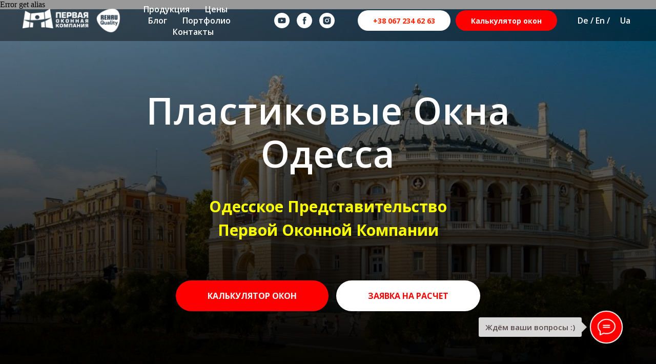

--- FILE ---
content_type: image/svg+xml
request_url: https://static.tildacdn.one/lib/linea/ba081b75-ca40-e7ef-8769-495c95b35003/basic_geolocalize01.svg
body_size: -212
content:
<?xml version="1.0" encoding="utf-8"?>
<!-- Generator: Adobe Illustrator 16.0.0, SVG Export Plug-In . SVG Version: 6.00 Build 0)  -->
<!DOCTYPE svg PUBLIC "-//W3C//DTD SVG 1.1//EN" "http://www.w3.org/Graphics/SVG/1.1/DTD/svg11.dtd">
<svg version="1.1" id="Layer_1" xmlns="http://www.w3.org/2000/svg" xmlns:xlink="http://www.w3.org/1999/xlink" x="0px" y="0px"
	 width="64px" height="64px" viewBox="0 0 64 64" enable-background="new 0 0 64 64" xml:space="preserve">
<g>
	<circle fill="none" stroke="#000000" stroke-width="2" stroke-miterlimit="10" cx="32" cy="22" r="6"/>
	<path fill="none" stroke="#000000" stroke-width="2" stroke-miterlimit="10" d="M53,22.735C52.948,10.73,43.599,1,32,1
		s-21,9.73-21,21.735C11,38.271,31.965,63,31.965,63S53.069,38.271,53,22.735z"/>
</g>
</svg>


--- FILE ---
content_type: image/svg+xml
request_url: https://static.tildacdn.one/lib/tildaicon/66323236-3261-4933-b439-653162326631/cowork_bubbles.svg
body_size: -181
content:
<svg xmlns="http://www.w3.org/2000/svg" fill-rule="evenodd" viewBox="0 0 100 100">
    <path d="M92.016 18.026H55.518a5.187 5.187 0 0 0-5.181 5.181v4.354H9.46a6.662 6.662 0 0 0-6.654 6.655v30.723a6.66 6.66 0 0 0 6.654 6.652h6.391v12.884a1.5 1.5 0 0 0 2.508 1.11l15.403-13.994h26.804a6.66 6.66 0 0 0 6.653-6.652v-14.61h7.273l10.877 9.881a1.5 1.5 0 0 0 2.509-1.11v-8.771h4.137a5.186 5.186 0 0 0 5.178-5.182v-21.94a5.183 5.183 0 0 0-5.177-5.181zM64.22 64.938a3.657 3.657 0 0 1-3.653 3.652H33.183c-.373 0-.732.139-1.009.39L18.85 81.085V70.09a1.5 1.5 0 0 0-1.5-1.5H9.459a3.657 3.657 0 0 1-3.654-3.652V34.215a3.659 3.659 0 0 1 3.654-3.655h42.363l.015.001.015-.001h8.715a3.658 3.658 0 0 1 3.653 3.655v30.723zm29.974-19.791a2.183 2.183 0 0 1-2.178 2.182h-5.637a1.5 1.5 0 0 0-1.5 1.5v6.882l-8.798-7.992a1.505 1.505 0 0 0-1.009-.39h-7.853V34.216c0-3.669-2.985-6.655-6.653-6.655h-7.229v-4.354c0-1.203.979-2.181 2.181-2.181h36.498c1.201 0 2.178.978 2.178 2.181v21.94z"/>
</svg>


--- FILE ---
content_type: image/svg+xml
request_url: https://static.tildacdn.one/lib/linea/9dac182f-7bf2-2386-a1b6-ed01083cc0ab/basic_compass.svg
body_size: -82
content:
<?xml version="1.0" encoding="utf-8"?>
<!-- Generator: Adobe Illustrator 16.0.0, SVG Export Plug-In . SVG Version: 6.00 Build 0)  -->
<!DOCTYPE svg PUBLIC "-//W3C//DTD SVG 1.1//EN" "http://www.w3.org/Graphics/SVG/1.1/DTD/svg11.dtd">
<svg version="1.1" id="Layer_1" xmlns="http://www.w3.org/2000/svg" xmlns:xlink="http://www.w3.org/1999/xlink" x="0px" y="0px"
	 width="64px" height="64px" viewBox="0 0 64 64" enable-background="new 0 0 64 64" xml:space="preserve">
<circle fill="none" stroke="#000000" stroke-width="2" stroke-miterlimit="10" cx="32" cy="35" r="28.292"/>
<polygon fill="none" stroke="#000000" stroke-width="2" stroke-linejoin="bevel" stroke-miterlimit="10" points="37,40 45,21 26,29 
	19,47 "/>
<line fill="none" stroke="#000000" stroke-width="2" stroke-miterlimit="10" x1="26" y1="29" x2="37" y2="40"/>
<path fill="none" stroke="#000000" stroke-width="2" stroke-miterlimit="10" d="M36.9,7C36.965,6.677,37,6.342,37,6
	c0-2.761-2.239-5-5-5s-5,2.239-5,5c0,0.342,0.035,0.677,0.1,1"/>
<line fill="none" stroke="#000000" stroke-width="2" stroke-miterlimit="10" x1="32" y1="7" x2="32" y2="12"/>
<line fill="none" stroke="#000000" stroke-width="2" stroke-miterlimit="10" x1="32" y1="58" x2="32" y2="63"/>
<line fill="none" stroke="#000000" stroke-width="2" stroke-miterlimit="10" x1="60" y1="35" x2="55" y2="35"/>
<line fill="none" stroke="#000000" stroke-width="2" stroke-miterlimit="10" x1="9" y1="35" x2="4" y2="35"/>
</svg>
